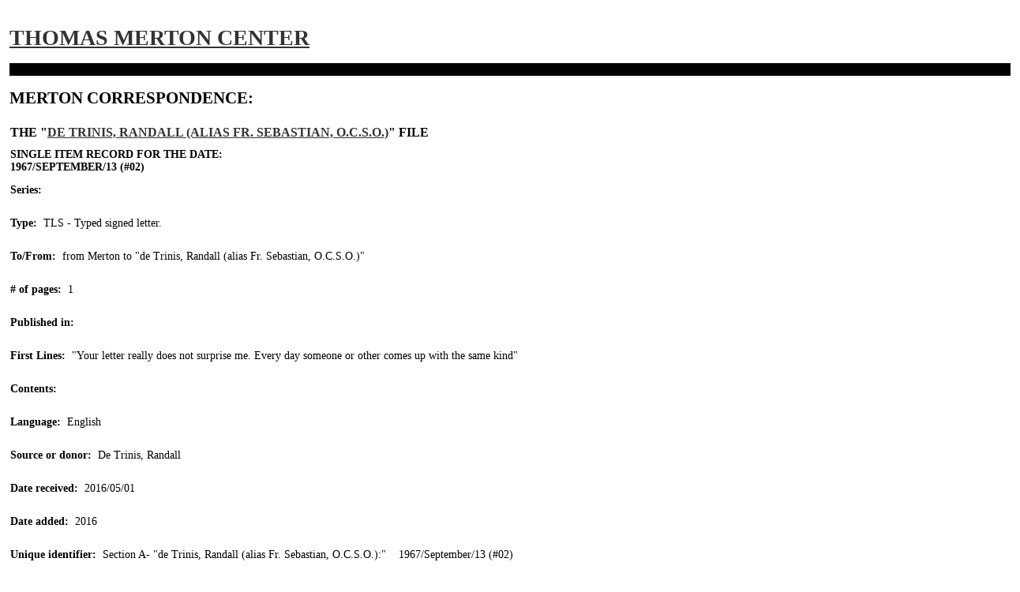

--- FILE ---
content_type: text/html; charset=utf-8
request_url: https://merton.org/Research/Correspondence/z-d.aspx?ITEMid=3986&counter=10
body_size: 2215
content:

<!DOCTYPE html>
<html lang="en">
<head><meta http-equiv="content-type" content="text/html;charset=UTF-8" /><title>
	 1967/September/13 (#02) - de Trinis, Randall (alias Fr. Sebastian, O.C.S.O.)
</title><link rel="stylesheet" type="text/css" href="../../App_Master/site.less" /><meta name="format-detection" content="telephone=no" />
<script src="https://ajax.googleapis.com/ajax/libs/jquery/1.7/jquery.min.js"></script>
<script type="text/javascript">
<!--
window.focus();
//-->
</script>

<script type="text/javascript">
<!--
function popup(mylink, windowname)
{
if (! window.focus)return true;
var href;
if (typeof(mylink) == 'string')
href=mylink;
else
href=mylink.href;
window.open(href, windowname, 'width=600,height=650,resizeable=yes,scrollbars=yes');
return false;
}
//-->
</script>

<script type="text/javascript">
<!--
function popup2(mylink, windowname)
{
if (! window.focus)return true;
var href;
if (typeof(mylink) == 'string')
href=mylink;
else
href=mylink.href;
window.open(href, windowname, 'width=750,height=100,resizeable=yes,scrollbars=yes,top=40,left=100');
return false;
}
//-->
</script>

<script type="text/javascript">
<!--
function popup3(mylink, windowname)
{
if (! window.focus)return true;
var href;
if (typeof(mylink) == 'string')
href=mylink;
else
href=mylink.href;
window.open(href, windowname, 'width=600,height=500,resizeable=yes,scrollbars=yes,top=40,left=100');
return false;
}
//-->
</script>
</head>

<body class="DB-small">

<form name="aspnetForm" method="post" action="z-d.aspx?ITEMid=3986&amp;counter=10" id="aspnetForm">
<div>
<input type="hidden" name="__VIEWSTATE" id="__VIEWSTATE" value="/[base64]" />
</div>

<div>

	<input type="hidden" name="__VIEWSTATEGENERATOR" id="__VIEWSTATEGENERATOR" value="1CB85CEA" />
</div>

    <div class="content"><br><br>
        
<h1><a href="/">Thomas Merton Center</a></h1>
<h2>Merton Correspondence:</h2>
	<table cellspacing="0" border="0" id="ctl00_content_FormView1" style="border-collapse:collapse;">
	<tr>
		<td colspan="2">
<h3>The "<a href="y1.aspx?id=478">de Trinis, Randall (alias Fr. Sebastian, O.C.S.O.)</a>" file</h3>
<h4>Single Item Record  for the Date:<br>
1967&#47;September&#47;13&nbsp;(#02)
</h4>

<p>

<b>Series:</b>&nbsp;&nbsp;&nbsp;&nbsp;<br /><br />

<b>Type:</b>&nbsp;&nbsp;TLS&nbsp;-&nbsp;Typed signed letter.<br /><br />

<b>To/From:</b>&nbsp;&nbsp;from&nbsp;Merton&nbsp;to&nbsp;"de Trinis, Randall (alias Fr. Sebastian, O.C.S.O.)"<font color="#FFFFFF">--></font><br /><br />

<b>#&nbsp;of&nbsp;pages:</b>&nbsp;&nbsp;1<br /><br />

<b>Published&nbsp;in:</b>&nbsp;&nbsp;<a href="http://bellarmine.on.worldcat.org/search?databaseList=638&queryString=ti%3A" onClick="return popup3(this, '3986')"><i></i></a><br /><br />

<b>First&nbsp;Lines:</b>&nbsp;&nbsp;"Your letter really does not surprise me.  Every day someone or other comes up with the same kind"<br /><br />

<b>Contents:</b>&nbsp;&nbsp;<br /><br />

<b>Language:</b>&nbsp;&nbsp;English<br /><br />

<b>Source&nbsp;or&nbsp;donor:</b>&nbsp;&nbsp;De Trinis, Randall<br /><br />

<b>Date&nbsp;received:</b>&nbsp;&nbsp;2016/05/01<br /><br />

<b>Date&nbsp;added:</b>&nbsp;&nbsp;2016<br /><br />

<b>Unique&nbsp;identifier:</b>&nbsp;&nbsp;Section&nbsp;A- "de Trinis, Randall (alias Fr. Sebastian, O.C.S.O.):"  &nbsp;&nbsp;
1967/September/13 (#02)
</p>
        </td>
	</tr>
</table>

    

    

    </div>
    
        <div class="content"><br><br>
        
    		
    </div>

 
</form>

<script defer src="https://static.cloudflareinsights.com/beacon.min.js/vcd15cbe7772f49c399c6a5babf22c1241717689176015" integrity="sha512-ZpsOmlRQV6y907TI0dKBHq9Md29nnaEIPlkf84rnaERnq6zvWvPUqr2ft8M1aS28oN72PdrCzSjY4U6VaAw1EQ==" data-cf-beacon='{"version":"2024.11.0","token":"818ec257115245cc82c3a9252c9d748d","r":1,"server_timing":{"name":{"cfCacheStatus":true,"cfEdge":true,"cfExtPri":true,"cfL4":true,"cfOrigin":true,"cfSpeedBrain":true},"location_startswith":null}}' crossorigin="anonymous"></script>
</body></html>

--- FILE ---
content_type: text/css; charset=utf-8
request_url: https://merton.org/App_Master/site.less
body_size: 4531
content:
/*! normalize.css 2012-03-11T12:53 UTC - http://github.com/necolas/normalize.css */
/* =============================================================================
   HTML5 display definitions
   ========================================================================== */
/*
 * Corrects block display not defined in IE6/7/8/9 & FF3
 */
article,
aside,
details,
figcaption,
figure,
footer,
header,
hgroup,
nav,
section,
summary {
  display: block;
}
/*
 * Corrects inline-block display not defined in IE6/7/8/9 & FF3
 */
audio,
canvas,
video {
  display: inline-block;
  *display: inline;
  *zoom: 1;
}
/*
 * Prevents modern browsers from displaying 'audio' without controls
 * Remove excess height in iOS5 devices
 */
audio:not([controls]) {
  display: none;
  height: 0;
}
/*
 * Addresses styling for 'hidden' attribute not present in IE7/8/9, FF3, S4
 * Known issue: no IE6 support
 */
[hidden] {
  display: none;
}
/* =============================================================================
   Base
   ========================================================================== */
/*
 * 1. Corrects text resizing oddly in IE6/7 when body font-size is set using em units
 *    http://clagnut.com/blog/348/#c790
 * 2. Prevents iOS text size adjust after orientation change, without disabling user zoom
 *    www.456bereastreet.com/archive/201012/controlling_text_size_in_safari_for_ios_without_disabling_user_zoom/
 */
html {
  font-size: 100%;
  /* 1 */
  -webkit-text-size-adjust: 100%;
  /* 2 */
  -ms-text-size-adjust: 100%;
  /* 2 */

}
/*
 * Addresses font-family inconsistency between 'textarea' and other form elements.
 */
html,
button,
input,
select,
textarea {
  font-family: sans-serif;
}
/*
 * Addresses margins handled incorrectly in IE6/7
 */
body {
  margin: 0;
  overflow-y: scroll;
}
/* =============================================================================
   Links
   ========================================================================== */
/*
 * Addresses outline displayed oddly in Chrome
 */
a:focus {
  outline: thin dotted;
}
/*
 * Improves readability when focused and also mouse hovered in all browsers
 * people.opera.com/patrickl/experiments/keyboard/test
 */
a:hover,
a:active {
  outline: 0;
}
/* =============================================================================
   Typography
   ========================================================================== */
/*
 * Addresses font sizes and margins set differently in IE6/7
 * Addresses font sizes within 'section' and 'article' in FF4+, Chrome, S5
 */
h1 {
  font-size: 2em;
  margin: 10px 0;
}
h2 {
  font-size: 1.5em;
  margin: 10px 0;
}
h3 {
  font-size: 1.17em;
  margin: 10px 0;
}
h4 {
  font-size: 1em;
  margin: 10px 0;
}
h5 {
  font-size: 0.83em;
  margin: 10px 0;
}
h6 {
  font-size: 0.75em;
  margin: 10px 0;
}
/*
 * Addresses styling not present in IE7/8/9, S5, Chrome
 */
abbr[title] {
  border-bottom: 1px dotted;
}
/*
 * Addresses style set to 'bolder' in FF3+, S4/5, Chrome
*/
b,
strong {
  font-weight: bold;
}
blockquote {
  margin: 1em 40px;
}
/*
 * Addresses styling not present in S5, Chrome
 */
dfn {
  font-style: italic;
}
/*
 * Addresses styling not present in IE6/7/8/9
 */
mark {
  background: yellow;
  color: black;
}
/*
 * Addresses margins set differently in IE6/7
 */
p,
pre {
  margin: 0 0 10px;
}
/*
 * Corrects font family set oddly in IE6, S4/5, Chrome
 * en.wikipedia.org/wiki/User:Davidgothberg/Test59
 */
pre,
code,
kbd,
samp {
  font-family: monospace, serif;
  _font-family: 'courier new', monospace;
  font-size: 1em;
}
/*
 * Improves readability of pre-formatted text in all browsers
 */
pre {
  white-space: pre;
  white-space: pre-wrap;
  word-wrap: break-word;
}
/*
 * 1. Addresses CSS quotes not supported in IE6/7
 * 2. Addresses quote property not supported in S4
 */
/* 1 */
q {
  quotes: none;
}
/* 2 */
q:before,
q:after {
  content: '';
  content: none;
}
small {
  font-size: 75%;
}
/*
 * Prevents sub and sup affecting line-height in all browsers
 * gist.github.com/413930
 */
sub,
sup {
  font-size: 75%;
  line-height: 0;
  position: relative;
  vertical-align: baseline;
}
sup {
  top: -0.5em;
}
sub {
  bottom: -0.25em;
}
/* =============================================================================
   Lists
   ========================================================================== */
/*
 * Addresses margins set differently in IE6/7
 */
dl,
menu,
ol,
ul {
  margin: 0 0 14px 0;
}
dd {
  margin: 0 0 0 40px;
}
/*
 * Addresses paddings set differently in IE6/7
 */
menu,
ol,
ul {
  padding: 0 0 0 40px;
}
/*
 * Corrects list images handled incorrectly in IE7
 */
nav ul,
nav ol {
  list-style: none;
  list-style-image: none;
}
/* =============================================================================
   Embedded content
   ========================================================================== */
/*
 * 1. Removes border when inside 'a' element in IE6/7/8/9, FF3
 * 2. Improves image quality when scaled in IE7
 *    code.flickr.com/blog/2008/11/12/on-ui-quality-the-little-things-client-side-image-resizing/
 */
img {
  border: 0;
  /* 1 */
  -ms-interpolation-mode: bicubic;
  /* 2 */

}
/*
 * Corrects overflow displayed oddly in IE9
 */
svg:not(:root) {
  overflow: hidden;
}
/* =============================================================================
   Figures
   ========================================================================== */
/*
 * Addresses margin not present in IE6/7/8/9, S5, O11
 */
figure {
  margin: 0;
}
/* =============================================================================
   Forms
   ========================================================================== */
/*
 * Corrects margin displayed oddly in IE6/7
 */
form {
  margin: 0;
}
/*
 * Define consistent border, margin, and padding
 */
fieldset {
  border: 1px solid silver;
  margin: 0 2px;
  padding: 0.35em 0.625em 0.75em;
}
/*
 * 1. Corrects color not being inherited in IE6/7/8/9
 * 2. Corrects text not wrapping in FF3
 * 3. Corrects alignment displayed oddly in IE6/7
 */
legend {
  border: 0;
  /* 1 */
  padding: 0;
  white-space: normal;
  /* 2 */
  *margin-left: -7px;
  /* 3 */

}
/*
 * 1. Corrects font size not being inherited in all browsers
 * 2. Addresses margins set differently in IE6/7, FF3+, S5, Chrome
 * 3. Improves appearance and consistency in all browsers
 */
button,
input,
select,
textarea {
  font-size: 100%;
  /* 1 */
  margin: 0;
  /* 2 */
  vertical-align: baseline;
  /* 3 */
  *vertical-align: middle;
  /* 3 */

}
/*
 * Addresses FF3/4 setting line-height on 'input' using !important in the UA stylesheet
 */
button,
input {
  line-height: normal;
  /* 1 */

}
/*
 * 1. Improves usability and consistency of cursor style between image-type 'input' and others
 * 2. Corrects inability to style clickable 'input' types in iOS
 * 3. Removes inner spacing in IE7 without affecting normal text inputs
 *    Known issue: inner spacing remains in IE6
 */
button,
input[type="button"],
input[type="reset"],
input[type="submit"] {
  cursor: pointer;
  /* 1 */
  -webkit-appearance: button;
  /* 2 */
  *overflow: visible;
  /* 3 */

}
/*
 * Re-set default cursor for disabled elements
 */
button[disabled],
input[disabled] {
  cursor: default;
}
/*
 * 1. Addresses box sizing set to content-box in IE8/9
 * 2. Removes excess padding in IE8/9
 * 3. Removes excess padding in IE7
      Known issue: excess padding remains in IE6
 */
input[type="checkbox"],
input[type="radio"] {
  box-sizing: border-box;
  /* 1 */
  padding: 0;
  /* 2 */
  *height: 13px;
  /* 3 */
  *width: 13px;
  /* 3 */

}
/*
 * 1. Addresses appearance set to searchfield in S5, Chrome
 * 2. Addresses box-sizing set to border-box in S5, Chrome (include -moz to future-proof)
 */
input[type="search"] {
  -webkit-appearance: textfield;
  /* 1 */
  -moz-box-sizing: content-box;
  -webkit-box-sizing: content-box;
  /* 2 */
  box-sizing: content-box;
}
/*
 * Removes inner padding and search cancel button in S5, Chrome on OS X
 */
input[type="search"]::-webkit-search-decoration,
input[type="search"]::-webkit-search-cancel-button {
  -webkit-appearance: none;
}
/*
 * Removes inner padding and border in FF3+
 * www.sitepen.com/blog/2008/05/14/the-devils-in-the-details-fixing-dojos-toolbar-buttons/
 */
button::-moz-focus-inner,
input::-moz-focus-inner {
  border: 0;
  padding: 0;
}
/*
 * 1. Removes default vertical scrollbar in IE6/7/8/9
 * 2. Improves readability and alignment in all browsers
 */
textarea {
  overflow: auto;
  /* 1 */
  vertical-align: top;
  /* 2 */

}
/* =============================================================================
   Tables
   ========================================================================== */
/*
 * Remove most spacing between table cells
 */
table {
  border-collapse: collapse;
  border-spacing: 0;
}
body {
  width: 100%;
  *zoom: 1;
}
body:before,
body:after {
  content: "";
  display: table;
}
body:after {
  clear: both;
}
body {
  font: 14px Georgia, "Times New Roman", Times, serif;
}
a {
  color: #333333;
  text-decoration: none;
}
a:hover {
  text-decoration: underline;
}
h1,
h2,
h3,
h4,
h5,
h6 {
  text-transform: uppercase;
}
h1.links {
  text-transform: uppercase;
  text-align: center;
}
.header,
.footer {
  background: black;
  clear: both;
  color: white;
  min-width: 960px;
  text-align: center;
}
.footer {
  padding-bottom: 40px;
}
.footer .nav {
  margin-bottom: 20px;
}
.copy {
  color: #dddddd;
  font-style: italic;
}
.site-name {
  font-weight: normal;
  margin: 0;
  padding: 30px 0;
  text-transform: none;
}
.site-name,
.site-name a {
  color: #dddddd;
}
.nav {
  background: black;
  font: 16px Helvetica, Calibri, Arial, sans-serif;
  line-height: 16px;
  margin-bottom: 0;
  text-transform: uppercase;
  padding: 10px 0 20px;
  text-align: center;
}
.nav ul,
.nav ol {
  list-style: none;
  list-style-image: none;
}
.nav ul {
  display: inline-block;
  margin: 0;
  padding: 0;
  z-index: 9;
  zoom: 1;
  *display: inline;
}
.nav ul ul {
  background: #cccccc;
  left: -999em;
  margin-left: 15px;
  margin-top: 10px;
  padding-top: 10px;
  position: absolute;
  display: block;
  text-align: left;
}
.nav ul ul a {
  color: black;
  padding-left: 10px;
}
.nav ul ul li {
  border-bottom-color: transparent;
  display: block;
  float: none;
  min-width: 200px;
}
.nav a {
  display: block;
  border-left: 1px solid white;
  _border-left-width: expression(this.parentNode.previousSibling == null ? '0' : '1px');
  color: white;
  padding: 0 15px;
}
.nav li {
  color: black;
  border-bottom: 10px solid transparent;
  float: left;
}
.nav li.sfhover ul {
  left: auto;
}
.nav li:first-child a {
  border-left: 0;
}
.hero {
  border-top: 80px solid black;
  height: 235px;
  text-align: center;
  z-index: 1;
}
.hero img {
  margin-top: -80px;
}
.marg {
  border-top: 8px solid white;
  margin: 10px auto;
  width: 1650px;
  text-align: center;
  padding-top: 5px;
  overflow: hidden;
}
.marg-side {
  display: inline;
  float: left;
  width: 220px;
  margin: 0 10px;
  min-height: 1px;
  margin-left: 0;
  border-top: 8px solid white;
  margin: 5px auto;
}
.marg-side ul,
.marg-side ol {
  list-style: none;
  padding: 0;
}
.marg-side a {
  color: #999999;
  display: block;
  font: 16px Helvetica, Calibri, Arial, sans-serif;
  margin: 5px 0;
  text-transform: uppercase;
}
.marg-side .divider {
  color: #999999;
  display: block;
  font: 16px Helvetica, Calibri, Arial, sans-serif;
  margin: 5px 0;
  text-transform: uppercase;
}
.wrapper {
  border-top: 16px solid black;
  margin: 10px auto;
  width: 940px;
  padding-top: 20px;
  overflow: hidden;
}
.features {
  display: inline;
  float: left;
  width: 700px;
  margin: 0 10px;
  min-height: 1px;
  margin-left: 0;
}
.features .article {
  float: left;
  overflow: hidden;
  padding-left: 160px;
  border-bottom: 16px solid black;
  padding-bottom: 30px;
  position: relative;
  margin-bottom: 40px;
  *width: 540px;
  zoom: 1;
}
.features .article:last-child {
  border-bottom-width: 0;
}
.features img {
  float: left;
  height: auto;
  margin: 10px 10px 0 -160px;
  width: 150px;
}
.features a {
  color: #333333;
  font-weight: 700;
}
.news {
  font-family: Helvetica, Calibri, Arial, sans-serif;
  display: inline;
  float: left;
  width: 220px;
  margin: 0 10px;
  min-height: 1px;
  margin-right: 0;
}
.news h2 {
  background: black;
  font: 16px Helvetica, Calibri, Arial, sans-serif;
  line-height: 16px;
  margin-bottom: 0;
  text-transform: uppercase;
  text-align: center;
  color: white;
  margin: 0;
  padding: 10px;
}
.news .article {
  background-color: #cccccc;
  text-align: center;
  border-bottom: 2px solid white;
  min-height: 40px;
  overflow: hidden;
  padding: 0 10px 10px;
}
.news .article-left {
  background-color: #cccccc;
  text-align: left;
  border-bottom: 2px solid white;
  min-height: 40px;
  overflow: hidden;
  padding: 0 10px 10px;
}
.news h3 {
  text-align: center;
  font-family: Georgia, "Times New Roman", Times, serif;
  line-height: 1.5;
  text-transform: none;
}
.sidebar {
  display: inline;
  float: left;
  width: 220px;
  margin: 0 10px;
  min-height: 1px;
  margin-left: 0;
}
.sidebar ul,
.sidebar ol {
  list-style: none;
  padding: 0;
}
.sidebar a {
  color: #999999;
  display: block;
  font: 16px Helvetica, Calibri, Arial, sans-serif;
  margin: 10px 0;
  text-transform: uppercase;
}
.sidebar .divider {
  color: #999999;
  display: block;
  font: 16px Helvetica, Calibri, Arial, sans-serif;
  margin: 10px 0;
  text-transform: uppercase;
}
.sidebar-marg {
  display: inline;
  float: left;
  width: 220px;
  margin: 0 10px;
  min-height: 1px;
  margin-left: 0;
  height: 100%;
  /* 100% Full-height */
  width: 0;
  /* 0 width - change this with JavaScript */
  position: fixed;
  /* Stay in place */
  z-index: 1;
  /* Stay on top */
  top: 0;
  left: 0;
  background-color: #111111;
  /* Black*/
  overflow-x: hidden;
  /* Disable horizontal scroll */
  padding-top: 60px;
  /* Place content 60px from the top */
  transition: 0.5s;
  /* 0.5 second transition effect to slide in the sidebar */

}
.sidebar-marg ul,
.sidebar-marg ol {
  list-style: none;
  padding: 0;
}
.sidebar-marg a {
  color: #999999;
  display: block;
  font: 13px Helvetica, Calibri, Arial, sans-serif;
  margin: 10px 0;
  text-transform: uppercase;
}
.sidebar-marg .divider {
  color: #999999;
  display: block;
  font: 13px Helvetica, Calibri, Arial, sans-serif;
  margin: 10px 0;
  text-transform: uppercase;
}
/* Position and style the close button (top right corner) */
.sidebar-marg .closebtn {
  position: absolute;
  top: 0;
  right: 25px;
  font-size: 36px;
  margin-left: 50px;
}
/* The button used to open the sidebar */
.openbtn {
  font-size: 20px;
  cursor: pointer;
  background-color: #111111;
  color: white;
  padding: 10px 15px;
  border: none;
}
.openbtn:hover {
  background-color: #444444;
}
/* Style page content - use this if you want to push the page content to the right when you open the side navigation */
#main {
  transition: margin-left 0.5s;
  /* If you want a transition effect */
  padding: 20px;
}
/* On smaller screens, where height is less than 450px, change the style of the sidenav (less padding and a smaller font size) */
@media screen and (max-height: 450px) {
  .sidebar-marg {
    padding-top: 15px;
  }
  
  .sidebar-marg a {
    font-size: 18px;
  }
}
body.primary .content,
body.secondary .content {
  display: inline;
  float: left;
  width: 700px;
  margin: 0 10px;
  min-height: 1px;
  margin-right: 0;
}
body.links .content {
  display: inline;
  float: left;
  width: 940px;
  margin: 0 10px;
  min-height: 1px;
}
.content h1 {
  margin-top: 0;
}
.content h2 {
  border-top: 16px solid black;
  margin-top: 16px;
  padding-top: 16px;
}
.content img {
  margin: 5px;
}
.content a {
  text-decoration: underline;
}
.content p {
  line-height: 1.5;
}
.first,
.second,
.third {
  font-size: 18px;
  line-height: 1.5;
}
.first {
  display: inline;
  float: left;
  width: 460px;
  margin: 0 10px;
  min-height: 1px;
  margin-left: 0;
}
.second {
  display: inline;
  float: left;
  width: 460px;
  margin: 0 10px;
  min-height: 1px;
  margin-right: 0;
}
.default #slides {
  background: #dddddd;
  clear: both;
  display: none;
  height: 315px;
  left: 50%;
  margin-left: -470px;
  margin-top: -80px;
  padding: 0;
  height: 315px;
  list-style: none;
  overflow: hidden;
  position: relative;
  width: 940px;
  z-index: 0;
  zoom: 1;
  *margin-left: 0;
  *left: 0;
}
.default #slides li {
  background: #dddddd;
  display: none;
  height: 315px;
  left: 0;
  position: relative;
  width: 940px;
}
.default #slides p {
  background: rgba(255, 255, 255, 0.2);
  color: black;
  line-height: 1.5;
  font-size: 18px;
  font-weight: 700;
  margin: 0;
  padding: 5px;
  position: absolute;
  width: 30%;
  zoom: 1;
  filter: progid:DXImageTransform.Microsoft.gradient(startColorstr=#44FFFFFF,endColorstr=#44FFFFFF);
}
.default #slides img {
  margin-top: 0 !important;
}
.DB-small {
  margin-bottom: 12px;
  margin-left: 12px;
  margin-right: 12px;
}
.alt {
  color: white;
}
td.caption {
  font-size: 10px;
}
.table {
  margin-bottom: 18px;
  width: 100%;
}
.table tbody tr {
  border-top: 1px solid #999999;
}
.table th {
  font-weight: bold;
  text-align: left;
}
.table th.center {
  font-weight: bold;
  text-align: center;
}
.table td.center {
  text-align: center;
}
.table th,
.table td {
  line-height: 18px;
  padding: 4px 8px;
}
.table tbody tr:hover {
  background: #dddddd;
}
.table-striped .table-alt {
  background: #efefef;
}
.table-clickable tbody tr {
  cursor: pointer;
}
.table-v2 {
  margin-bottom: 5px;
}
.table-v2 {
  margin-top: 5px;
}
.table-v2 th {
  font-weight: bold;
  text-align: center;
}
.table-v2 th.center {
  font-weight: bold;
  text-align: center;
}
.table-v2 td.center {
  text-align: center;
}
.table-v2 th,
.table-v2 td {
  padding: 4px 8px;
  text-align: center;
}
.table-v2 tbody tr:hover {
  background: #dddddd;
}
